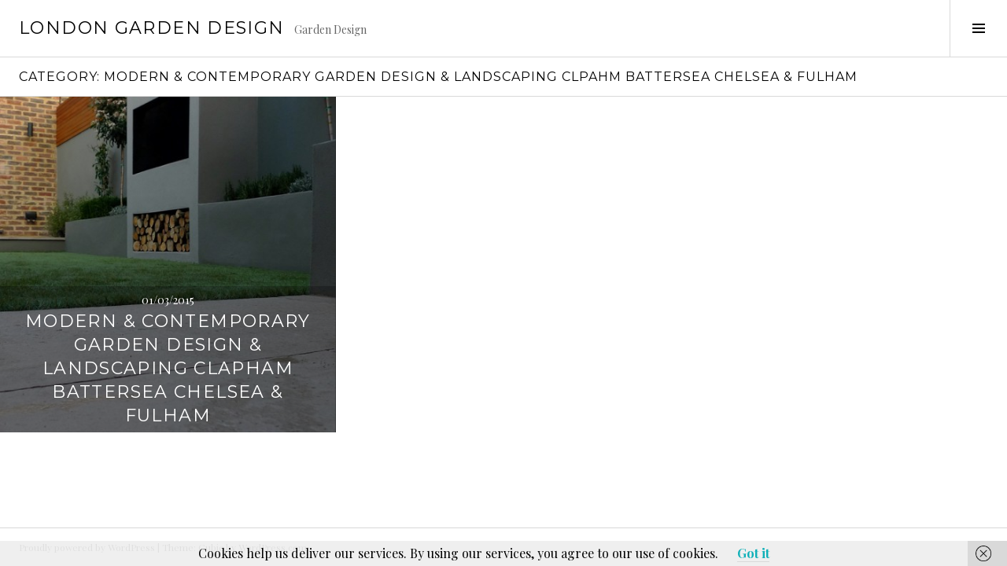

--- FILE ---
content_type: text/html; charset=UTF-8
request_url: https://flowergardengirl.co.uk/category/modern-contemporary-garden-design-landscaping-clpahm-battersea-chelsea-fulham/
body_size: 20006
content:
<!DOCTYPE html>
<html lang="en-US">
<head>
<meta charset="UTF-8">
<meta name="viewport" content="width=device-width, initial-scale=1">
<link rel="profile" href="http://gmpg.org/xfn/11">
<link rel="pingback" href="https://flowergardengirl.co.uk/xmlrpc.php">

<link href="https://flowergardengirl.co.uk/wp-content/plugins/shariff-sharing/dep/shariff.complete.css" rel="stylesheet">
<meta name='robots' content='index, follow, max-image-preview:large, max-snippet:-1, max-video-preview:-1' />

	<!-- This site is optimized with the Yoast SEO plugin v26.8 - https://yoast.com/product/yoast-seo-wordpress/ -->
	<title>Modern &amp; Contemporary Garden Design &amp; Landscaping Clpahm Battersea Chelsea &amp; Fulham Archives - London Garden Design</title>
	<link rel="canonical" href="https://flowergardengirl.co.uk/category/modern-contemporary-garden-design-landscaping-clpahm-battersea-chelsea-fulham/" />
	<meta property="og:locale" content="en_US" />
	<meta property="og:type" content="article" />
	<meta property="og:title" content="Modern &amp; Contemporary Garden Design &amp; Landscaping Clpahm Battersea Chelsea &amp; Fulham Archives - London Garden Design" />
	<meta property="og:url" content="https://flowergardengirl.co.uk/category/modern-contemporary-garden-design-landscaping-clpahm-battersea-chelsea-fulham/" />
	<meta property="og:site_name" content="London Garden Design" />
	<meta name="twitter:card" content="summary_large_image" />
	<script type="application/ld+json" class="yoast-schema-graph">{"@context":"https://schema.org","@graph":[{"@type":"CollectionPage","@id":"https://flowergardengirl.co.uk/category/modern-contemporary-garden-design-landscaping-clpahm-battersea-chelsea-fulham/","url":"https://flowergardengirl.co.uk/category/modern-contemporary-garden-design-landscaping-clpahm-battersea-chelsea-fulham/","name":"Modern &amp; Contemporary Garden Design &amp; Landscaping Clpahm Battersea Chelsea &amp; Fulham Archives - London Garden Design","isPartOf":{"@id":"https://flowergardengirl.co.uk/#website"},"breadcrumb":{"@id":"https://flowergardengirl.co.uk/category/modern-contemporary-garden-design-landscaping-clpahm-battersea-chelsea-fulham/#breadcrumb"},"inLanguage":"en-US"},{"@type":"BreadcrumbList","@id":"https://flowergardengirl.co.uk/category/modern-contemporary-garden-design-landscaping-clpahm-battersea-chelsea-fulham/#breadcrumb","itemListElement":[{"@type":"ListItem","position":1,"name":"Home","item":"https://flowergardengirl.co.uk/"},{"@type":"ListItem","position":2,"name":"Modern &amp; Contemporary Garden Design &amp; Landscaping Clpahm Battersea Chelsea &amp; Fulham"}]},{"@type":"WebSite","@id":"https://flowergardengirl.co.uk/#website","url":"https://flowergardengirl.co.uk/","name":"London Garden Design","description":"Garden Design","publisher":{"@id":"https://flowergardengirl.co.uk/#organization"},"potentialAction":[{"@type":"SearchAction","target":{"@type":"EntryPoint","urlTemplate":"https://flowergardengirl.co.uk/?s={search_term_string}"},"query-input":{"@type":"PropertyValueSpecification","valueRequired":true,"valueName":"search_term_string"}}],"inLanguage":"en-US"},{"@type":"Organization","@id":"https://flowergardengirl.co.uk/#organization","name":"anewgarden","url":"https://flowergardengirl.co.uk/","logo":{"@type":"ImageObject","inLanguage":"en-US","@id":"https://flowergardengirl.co.uk/#/schema/logo/image/","url":"https://flowergardengirl.co.uk/wp-content/uploads/2018/08/raised-beds-painted-grey-composite-limed-decking-bench-jasmine-bay-trees-hardwood-white-wash-screen-london-1024x694.jpg","contentUrl":"https://flowergardengirl.co.uk/wp-content/uploads/2018/08/raised-beds-painted-grey-composite-limed-decking-bench-jasmine-bay-trees-hardwood-white-wash-screen-london-1024x694.jpg","width":1024,"height":694,"caption":"anewgarden"},"image":{"@id":"https://flowergardengirl.co.uk/#/schema/logo/image/"}}]}</script>
	<!-- / Yoast SEO plugin. -->


<link rel='dns-prefetch' href='//fonts.googleapis.com' />
<link rel="alternate" type="application/rss+xml" title="London Garden Design &raquo; Feed" href="https://flowergardengirl.co.uk/feed/" />
<link rel="alternate" type="application/rss+xml" title="London Garden Design &raquo; Comments Feed" href="https://flowergardengirl.co.uk/comments/feed/" />
<link rel="alternate" type="application/rss+xml" title="London Garden Design &raquo; Modern &amp; Contemporary Garden Design &amp; Landscaping Clpahm Battersea Chelsea &amp; Fulham Category Feed" href="https://flowergardengirl.co.uk/category/modern-contemporary-garden-design-landscaping-clpahm-battersea-chelsea-fulham/feed/" />
		<!-- This site uses the Google Analytics by MonsterInsights plugin v9.11.1 - Using Analytics tracking - https://www.monsterinsights.com/ -->
		<!-- Note: MonsterInsights is not currently configured on this site. The site owner needs to authenticate with Google Analytics in the MonsterInsights settings panel. -->
					<!-- No tracking code set -->
				<!-- / Google Analytics by MonsterInsights -->
		<style id='wp-img-auto-sizes-contain-inline-css' type='text/css'>
img:is([sizes=auto i],[sizes^="auto," i]){contain-intrinsic-size:3000px 1500px}
/*# sourceURL=wp-img-auto-sizes-contain-inline-css */
</style>
<link rel='stylesheet' id='validate-engine-css-css' href='https://flowergardengirl.co.uk/wp-content/plugins/wysija-newsletters/css/validationEngine.jquery.css?ver=2.22' type='text/css' media='all' />
<style id='wp-emoji-styles-inline-css' type='text/css'>

	img.wp-smiley, img.emoji {
		display: inline !important;
		border: none !important;
		box-shadow: none !important;
		height: 1em !important;
		width: 1em !important;
		margin: 0 0.07em !important;
		vertical-align: -0.1em !important;
		background: none !important;
		padding: 0 !important;
	}
/*# sourceURL=wp-emoji-styles-inline-css */
</style>
<link rel='stylesheet' id='wp-block-library-css' href='https://flowergardengirl.co.uk/wp-includes/css/dist/block-library/style.min.css?ver=6.9' type='text/css' media='all' />
<style id='global-styles-inline-css' type='text/css'>
:root{--wp--preset--aspect-ratio--square: 1;--wp--preset--aspect-ratio--4-3: 4/3;--wp--preset--aspect-ratio--3-4: 3/4;--wp--preset--aspect-ratio--3-2: 3/2;--wp--preset--aspect-ratio--2-3: 2/3;--wp--preset--aspect-ratio--16-9: 16/9;--wp--preset--aspect-ratio--9-16: 9/16;--wp--preset--color--black: #000000;--wp--preset--color--cyan-bluish-gray: #abb8c3;--wp--preset--color--white: #ffffff;--wp--preset--color--pale-pink: #f78da7;--wp--preset--color--vivid-red: #cf2e2e;--wp--preset--color--luminous-vivid-orange: #ff6900;--wp--preset--color--luminous-vivid-amber: #fcb900;--wp--preset--color--light-green-cyan: #7bdcb5;--wp--preset--color--vivid-green-cyan: #00d084;--wp--preset--color--pale-cyan-blue: #8ed1fc;--wp--preset--color--vivid-cyan-blue: #0693e3;--wp--preset--color--vivid-purple: #9b51e0;--wp--preset--gradient--vivid-cyan-blue-to-vivid-purple: linear-gradient(135deg,rgb(6,147,227) 0%,rgb(155,81,224) 100%);--wp--preset--gradient--light-green-cyan-to-vivid-green-cyan: linear-gradient(135deg,rgb(122,220,180) 0%,rgb(0,208,130) 100%);--wp--preset--gradient--luminous-vivid-amber-to-luminous-vivid-orange: linear-gradient(135deg,rgb(252,185,0) 0%,rgb(255,105,0) 100%);--wp--preset--gradient--luminous-vivid-orange-to-vivid-red: linear-gradient(135deg,rgb(255,105,0) 0%,rgb(207,46,46) 100%);--wp--preset--gradient--very-light-gray-to-cyan-bluish-gray: linear-gradient(135deg,rgb(238,238,238) 0%,rgb(169,184,195) 100%);--wp--preset--gradient--cool-to-warm-spectrum: linear-gradient(135deg,rgb(74,234,220) 0%,rgb(151,120,209) 20%,rgb(207,42,186) 40%,rgb(238,44,130) 60%,rgb(251,105,98) 80%,rgb(254,248,76) 100%);--wp--preset--gradient--blush-light-purple: linear-gradient(135deg,rgb(255,206,236) 0%,rgb(152,150,240) 100%);--wp--preset--gradient--blush-bordeaux: linear-gradient(135deg,rgb(254,205,165) 0%,rgb(254,45,45) 50%,rgb(107,0,62) 100%);--wp--preset--gradient--luminous-dusk: linear-gradient(135deg,rgb(255,203,112) 0%,rgb(199,81,192) 50%,rgb(65,88,208) 100%);--wp--preset--gradient--pale-ocean: linear-gradient(135deg,rgb(255,245,203) 0%,rgb(182,227,212) 50%,rgb(51,167,181) 100%);--wp--preset--gradient--electric-grass: linear-gradient(135deg,rgb(202,248,128) 0%,rgb(113,206,126) 100%);--wp--preset--gradient--midnight: linear-gradient(135deg,rgb(2,3,129) 0%,rgb(40,116,252) 100%);--wp--preset--font-size--small: 13px;--wp--preset--font-size--medium: 20px;--wp--preset--font-size--large: 36px;--wp--preset--font-size--x-large: 42px;--wp--preset--spacing--20: 0.44rem;--wp--preset--spacing--30: 0.67rem;--wp--preset--spacing--40: 1rem;--wp--preset--spacing--50: 1.5rem;--wp--preset--spacing--60: 2.25rem;--wp--preset--spacing--70: 3.38rem;--wp--preset--spacing--80: 5.06rem;--wp--preset--shadow--natural: 6px 6px 9px rgba(0, 0, 0, 0.2);--wp--preset--shadow--deep: 12px 12px 50px rgba(0, 0, 0, 0.4);--wp--preset--shadow--sharp: 6px 6px 0px rgba(0, 0, 0, 0.2);--wp--preset--shadow--outlined: 6px 6px 0px -3px rgb(255, 255, 255), 6px 6px rgb(0, 0, 0);--wp--preset--shadow--crisp: 6px 6px 0px rgb(0, 0, 0);}:where(.is-layout-flex){gap: 0.5em;}:where(.is-layout-grid){gap: 0.5em;}body .is-layout-flex{display: flex;}.is-layout-flex{flex-wrap: wrap;align-items: center;}.is-layout-flex > :is(*, div){margin: 0;}body .is-layout-grid{display: grid;}.is-layout-grid > :is(*, div){margin: 0;}:where(.wp-block-columns.is-layout-flex){gap: 2em;}:where(.wp-block-columns.is-layout-grid){gap: 2em;}:where(.wp-block-post-template.is-layout-flex){gap: 1.25em;}:where(.wp-block-post-template.is-layout-grid){gap: 1.25em;}.has-black-color{color: var(--wp--preset--color--black) !important;}.has-cyan-bluish-gray-color{color: var(--wp--preset--color--cyan-bluish-gray) !important;}.has-white-color{color: var(--wp--preset--color--white) !important;}.has-pale-pink-color{color: var(--wp--preset--color--pale-pink) !important;}.has-vivid-red-color{color: var(--wp--preset--color--vivid-red) !important;}.has-luminous-vivid-orange-color{color: var(--wp--preset--color--luminous-vivid-orange) !important;}.has-luminous-vivid-amber-color{color: var(--wp--preset--color--luminous-vivid-amber) !important;}.has-light-green-cyan-color{color: var(--wp--preset--color--light-green-cyan) !important;}.has-vivid-green-cyan-color{color: var(--wp--preset--color--vivid-green-cyan) !important;}.has-pale-cyan-blue-color{color: var(--wp--preset--color--pale-cyan-blue) !important;}.has-vivid-cyan-blue-color{color: var(--wp--preset--color--vivid-cyan-blue) !important;}.has-vivid-purple-color{color: var(--wp--preset--color--vivid-purple) !important;}.has-black-background-color{background-color: var(--wp--preset--color--black) !important;}.has-cyan-bluish-gray-background-color{background-color: var(--wp--preset--color--cyan-bluish-gray) !important;}.has-white-background-color{background-color: var(--wp--preset--color--white) !important;}.has-pale-pink-background-color{background-color: var(--wp--preset--color--pale-pink) !important;}.has-vivid-red-background-color{background-color: var(--wp--preset--color--vivid-red) !important;}.has-luminous-vivid-orange-background-color{background-color: var(--wp--preset--color--luminous-vivid-orange) !important;}.has-luminous-vivid-amber-background-color{background-color: var(--wp--preset--color--luminous-vivid-amber) !important;}.has-light-green-cyan-background-color{background-color: var(--wp--preset--color--light-green-cyan) !important;}.has-vivid-green-cyan-background-color{background-color: var(--wp--preset--color--vivid-green-cyan) !important;}.has-pale-cyan-blue-background-color{background-color: var(--wp--preset--color--pale-cyan-blue) !important;}.has-vivid-cyan-blue-background-color{background-color: var(--wp--preset--color--vivid-cyan-blue) !important;}.has-vivid-purple-background-color{background-color: var(--wp--preset--color--vivid-purple) !important;}.has-black-border-color{border-color: var(--wp--preset--color--black) !important;}.has-cyan-bluish-gray-border-color{border-color: var(--wp--preset--color--cyan-bluish-gray) !important;}.has-white-border-color{border-color: var(--wp--preset--color--white) !important;}.has-pale-pink-border-color{border-color: var(--wp--preset--color--pale-pink) !important;}.has-vivid-red-border-color{border-color: var(--wp--preset--color--vivid-red) !important;}.has-luminous-vivid-orange-border-color{border-color: var(--wp--preset--color--luminous-vivid-orange) !important;}.has-luminous-vivid-amber-border-color{border-color: var(--wp--preset--color--luminous-vivid-amber) !important;}.has-light-green-cyan-border-color{border-color: var(--wp--preset--color--light-green-cyan) !important;}.has-vivid-green-cyan-border-color{border-color: var(--wp--preset--color--vivid-green-cyan) !important;}.has-pale-cyan-blue-border-color{border-color: var(--wp--preset--color--pale-cyan-blue) !important;}.has-vivid-cyan-blue-border-color{border-color: var(--wp--preset--color--vivid-cyan-blue) !important;}.has-vivid-purple-border-color{border-color: var(--wp--preset--color--vivid-purple) !important;}.has-vivid-cyan-blue-to-vivid-purple-gradient-background{background: var(--wp--preset--gradient--vivid-cyan-blue-to-vivid-purple) !important;}.has-light-green-cyan-to-vivid-green-cyan-gradient-background{background: var(--wp--preset--gradient--light-green-cyan-to-vivid-green-cyan) !important;}.has-luminous-vivid-amber-to-luminous-vivid-orange-gradient-background{background: var(--wp--preset--gradient--luminous-vivid-amber-to-luminous-vivid-orange) !important;}.has-luminous-vivid-orange-to-vivid-red-gradient-background{background: var(--wp--preset--gradient--luminous-vivid-orange-to-vivid-red) !important;}.has-very-light-gray-to-cyan-bluish-gray-gradient-background{background: var(--wp--preset--gradient--very-light-gray-to-cyan-bluish-gray) !important;}.has-cool-to-warm-spectrum-gradient-background{background: var(--wp--preset--gradient--cool-to-warm-spectrum) !important;}.has-blush-light-purple-gradient-background{background: var(--wp--preset--gradient--blush-light-purple) !important;}.has-blush-bordeaux-gradient-background{background: var(--wp--preset--gradient--blush-bordeaux) !important;}.has-luminous-dusk-gradient-background{background: var(--wp--preset--gradient--luminous-dusk) !important;}.has-pale-ocean-gradient-background{background: var(--wp--preset--gradient--pale-ocean) !important;}.has-electric-grass-gradient-background{background: var(--wp--preset--gradient--electric-grass) !important;}.has-midnight-gradient-background{background: var(--wp--preset--gradient--midnight) !important;}.has-small-font-size{font-size: var(--wp--preset--font-size--small) !important;}.has-medium-font-size{font-size: var(--wp--preset--font-size--medium) !important;}.has-large-font-size{font-size: var(--wp--preset--font-size--large) !important;}.has-x-large-font-size{font-size: var(--wp--preset--font-size--x-large) !important;}
/*# sourceURL=global-styles-inline-css */
</style>

<style id='classic-theme-styles-inline-css' type='text/css'>
/*! This file is auto-generated */
.wp-block-button__link{color:#fff;background-color:#32373c;border-radius:9999px;box-shadow:none;text-decoration:none;padding:calc(.667em + 2px) calc(1.333em + 2px);font-size:1.125em}.wp-block-file__button{background:#32373c;color:#fff;text-decoration:none}
/*# sourceURL=/wp-includes/css/classic-themes.min.css */
</style>
<link rel='stylesheet' id='genericons-css' href='https://flowergardengirl.co.uk/wp-content/plugins/jetpack/_inc/genericons/genericons/genericons.css?ver=3.1' type='text/css' media='all' />
<link rel='stylesheet' id='boardwalk-source-code-pro-css' href='https://fonts.googleapis.com/css?family=Source+Code+Pro%3A400%2C700&#038;subset=latin%2Clatin-ext&#038;ver=6.9' type='text/css' media='all' />
<link rel='stylesheet' id='cubic-montserrat-css' href='https://fonts.googleapis.com/css?family=Montserrat%3A400%2C700' type='text/css' media='all' />
<link rel='stylesheet' id='cubic-playfair-display-css' href='https://fonts.googleapis.com/css?family=Playfair+Display%3A400%2C700%2C400italic%2C700italic&#038;subset=latin%2Clatin-ext' type='text/css' media='all' />
<link rel='stylesheet' id='cubic-parent-style-css' href='https://flowergardengirl.co.uk/wp-content/themes/boardwalk/style.css?ver=6.9' type='text/css' media='all' />
<link rel='stylesheet' id='boardwalk-style-css' href='https://flowergardengirl.co.uk/wp-content/themes/cubic/style.css?ver=6.9' type='text/css' media='all' />
<script type="text/javascript" src="https://flowergardengirl.co.uk/wp-includes/js/jquery/jquery.min.js?ver=3.7.1" id="jquery-core-js"></script>
<script type="text/javascript" src="https://flowergardengirl.co.uk/wp-includes/js/jquery/jquery-migrate.min.js?ver=3.4.1" id="jquery-migrate-js"></script>
<link rel="https://api.w.org/" href="https://flowergardengirl.co.uk/wp-json/" /><link rel="alternate" title="JSON" type="application/json" href="https://flowergardengirl.co.uk/wp-json/wp/v2/categories/385" /><link rel="EditURI" type="application/rsd+xml" title="RSD" href="https://flowergardengirl.co.uk/xmlrpc.php?rsd" />
<meta name="generator" content="WordPress 6.9" />
<style type="text/css" media="screen">input#akismet_privacy_check { float: left; margin: 7px 7px 7px 0; width: 13px; }</style>
        <script type="text/javascript">
            var jQueryMigrateHelperHasSentDowngrade = false;

			window.onerror = function( msg, url, line, col, error ) {
				// Break out early, do not processing if a downgrade reqeust was already sent.
				if ( jQueryMigrateHelperHasSentDowngrade ) {
					return true;
                }

				var xhr = new XMLHttpRequest();
				var nonce = '772a214688';
				var jQueryFunctions = [
					'andSelf',
					'browser',
					'live',
					'boxModel',
					'support.boxModel',
					'size',
					'swap',
					'clean',
					'sub',
                ];
				var match_pattern = /\)\.(.+?) is not a function/;
                var erroredFunction = msg.match( match_pattern );

                // If there was no matching functions, do not try to downgrade.
                if ( null === erroredFunction || typeof erroredFunction !== 'object' || typeof erroredFunction[1] === "undefined" || -1 === jQueryFunctions.indexOf( erroredFunction[1] ) ) {
                    return true;
                }

                // Set that we've now attempted a downgrade request.
                jQueryMigrateHelperHasSentDowngrade = true;

				xhr.open( 'POST', 'https://flowergardengirl.co.uk/wp-admin/admin-ajax.php' );
				xhr.setRequestHeader( 'Content-Type', 'application/x-www-form-urlencoded' );
				xhr.onload = function () {
					var response,
                        reload = false;

					if ( 200 === xhr.status ) {
                        try {
                        	response = JSON.parse( xhr.response );

                        	reload = response.data.reload;
                        } catch ( e ) {
                        	reload = false;
                        }
                    }

					// Automatically reload the page if a deprecation caused an automatic downgrade, ensure visitors get the best possible experience.
					if ( reload ) {
						location.reload();
                    }
				};

				xhr.send( encodeURI( 'action=jquery-migrate-downgrade-version&_wpnonce=' + nonce ) );

				// Suppress error alerts in older browsers
				return true;
			}
        </script>

		<style data-context="foundation-flickity-css">/*! Flickity v2.0.2
http://flickity.metafizzy.co
---------------------------------------------- */.flickity-enabled{position:relative}.flickity-enabled:focus{outline:0}.flickity-viewport{overflow:hidden;position:relative;height:100%}.flickity-slider{position:absolute;width:100%;height:100%}.flickity-enabled.is-draggable{-webkit-tap-highlight-color:transparent;tap-highlight-color:transparent;-webkit-user-select:none;-moz-user-select:none;-ms-user-select:none;user-select:none}.flickity-enabled.is-draggable .flickity-viewport{cursor:move;cursor:-webkit-grab;cursor:grab}.flickity-enabled.is-draggable .flickity-viewport.is-pointer-down{cursor:-webkit-grabbing;cursor:grabbing}.flickity-prev-next-button{position:absolute;top:50%;width:44px;height:44px;border:none;border-radius:50%;background:#fff;background:hsla(0,0%,100%,.75);cursor:pointer;-webkit-transform:translateY(-50%);transform:translateY(-50%)}.flickity-prev-next-button:hover{background:#fff}.flickity-prev-next-button:focus{outline:0;box-shadow:0 0 0 5px #09f}.flickity-prev-next-button:active{opacity:.6}.flickity-prev-next-button.previous{left:10px}.flickity-prev-next-button.next{right:10px}.flickity-rtl .flickity-prev-next-button.previous{left:auto;right:10px}.flickity-rtl .flickity-prev-next-button.next{right:auto;left:10px}.flickity-prev-next-button:disabled{opacity:.3;cursor:auto}.flickity-prev-next-button svg{position:absolute;left:20%;top:20%;width:60%;height:60%}.flickity-prev-next-button .arrow{fill:#333}.flickity-page-dots{position:absolute;width:100%;bottom:-25px;padding:0;margin:0;list-style:none;text-align:center;line-height:1}.flickity-rtl .flickity-page-dots{direction:rtl}.flickity-page-dots .dot{display:inline-block;width:10px;height:10px;margin:0 8px;background:#333;border-radius:50%;opacity:.25;cursor:pointer}.flickity-page-dots .dot.is-selected{opacity:1}</style><style data-context="foundation-slideout-css">.slideout-menu{position:fixed;left:0;top:0;bottom:0;right:auto;z-index:0;width:256px;overflow-y:auto;-webkit-overflow-scrolling:touch;display:none}.slideout-menu.pushit-right{left:auto;right:0}.slideout-panel{position:relative;z-index:1;will-change:transform}.slideout-open,.slideout-open .slideout-panel,.slideout-open body{overflow:hidden}.slideout-open .slideout-menu{display:block}.pushit{display:none}</style><style>.ios7.web-app-mode.has-fixed header{ background-color: rgba(3,122,221,.88);}</style></head>

<body class="archive category category-modern-contemporary-garden-design-landscaping-clpahm-battersea-chelsea-fulham category-385 wp-theme-boardwalk wp-child-theme-cubic has-sidebar">
<div id="page" class="hfeed site">
	<a class="skip-link screen-reader-text" href="#content">Skip to content</a>

	<header id="masthead" class="site-header" role="banner">
		<div class="site-branding">
			<a href="https://flowergardengirl.co.uk/" class="site-logo-link" rel="home" itemprop="url"></a>			<div class="clear">
				<h1 class="site-title"><a href="https://flowergardengirl.co.uk/" rel="home">London Garden Design</a></h1>
				<h2 class="site-description">Garden Design</h2>
			</div>
		</div><!-- .site-branding -->
					<button class="sidebar-toggle" aria-expanded="false" ><span class="screen-reader-text">Toggle Sidebar</span></button>
			</header><!-- #masthead -->

	<div id="content" class="site-content">

	<section id="primary" class="content-area">
		<main id="main" class="site-main" role="main">

		
			<header class="page-header">
				<h1 class="page-title">Category: <span>Modern &amp; Contemporary Garden Design &amp; Landscaping Clpahm Battersea Chelsea &amp; Fulham</span></h1>			</header><!-- .page-header -->

						
				
<article id="post-1257" class="post-1257 post type-post status-publish format-standard hentry category-modern-contemporary-garden-design-landscaping-clpahm-battersea-chelsea-fulham category-uncategorized tag-and tag-balham tag-battersea tag-beds tag-cedar tag-chelsea tag-clapham tag-contemporary tag-courtyard tag-design tag-dulwich tag-fence tag-fulham tag-garden tag-grass tag-grey tag-hardwood tag-landscaping tag-london-2 tag-modern tag-new tag-patio tag-paving tag-planting tag-privacy tag-raised tag-screen tag-slatted tag-small tag-trellis tag-wall tag-walls has-post-thumbnail">
			<div class="entry-thumbnail">
			<img width="450" height="980" src="https://flowergardengirl.co.uk/wp-content/uploads/2015/03/room-outdoors-limestone-paving-hardwood-screen-grey-painted-walls-chic-contemporary-garden-design-and-landscaping-chelsea-fulham-clapham-battersea-london.jpg" class="attachment-boardwalk-featured-image size-boardwalk-featured-image" alt="" decoding="async" fetchpriority="high" srcset="https://flowergardengirl.co.uk/wp-content/uploads/2015/03/room-outdoors-limestone-paving-hardwood-screen-grey-painted-walls-chic-contemporary-garden-design-and-landscaping-chelsea-fulham-clapham-battersea-london.jpg 734w, https://flowergardengirl.co.uk/wp-content/uploads/2015/03/room-outdoors-limestone-paving-hardwood-screen-grey-painted-walls-chic-contemporary-garden-design-and-landscaping-chelsea-fulham-clapham-battersea-london-138x300.jpg 138w, https://flowergardengirl.co.uk/wp-content/uploads/2015/03/room-outdoors-limestone-paving-hardwood-screen-grey-painted-walls-chic-contemporary-garden-design-and-landscaping-chelsea-fulham-clapham-battersea-london-470x1024.jpg 470w, https://flowergardengirl.co.uk/wp-content/uploads/2015/03/room-outdoors-limestone-paving-hardwood-screen-grey-painted-walls-chic-contemporary-garden-design-and-landscaping-chelsea-fulham-clapham-battersea-london-690x1504.jpg 690w" sizes="(max-width: 450px) 100vw, 450px" />		</div><!-- .entry-thumbnail -->
	
	<header class="entry-header">
					<div class="entry-meta">
				<span class="posted-on"><a href="https://flowergardengirl.co.uk/2015/03/01/modern-contemporary-garden-design-landscaping-clpahm-battersea-chelsea-fulham/" rel="bookmark"><time class="entry-date published" datetime="2015-03-01T15:51:33+02:00">01/03/2015</time><time class="updated" datetime="2015-11-19T13:33:06+02:00">19/11/2015</time></a></span>			</div><!-- .entry-meta -->
				<h1 class="entry-title"><a href="https://flowergardengirl.co.uk/2015/03/01/modern-contemporary-garden-design-landscaping-clpahm-battersea-chelsea-fulham/" rel="bookmark">Modern &#038; Contemporary Garden Design &#038; Landscaping Clapham Battersea Chelsea &#038; Fulham</a></h1>	</header><!-- .entry-header -->

	<a href="https://flowergardengirl.co.uk/2015/03/01/modern-contemporary-garden-design-landscaping-clpahm-battersea-chelsea-fulham/" class="entry-link"><span class="screen-reader-text">Continue reading <span class="meta-nav">&rarr;</span></span></a>
</article><!-- #post-## -->

			
			
		
		</main><!-- #main -->
	</section><!-- #primary -->


<div id="sidebar" class="sidebar" aria-hidden="true">
	<div class="sidebar-content">
		
				<div id="secondary" class="widget-area" role="complementary">
			<aside id="archives-3" class="widget widget_archive"><h1 class="widget-title">Archives</h1>		<label class="screen-reader-text" for="archives-dropdown-3">Archives</label>
		<select id="archives-dropdown-3" name="archive-dropdown">
			
			<option value="">Select Month</option>
				<option value='https://flowergardengirl.co.uk/2019/12/'> December 2019 &nbsp;(2)</option>
	<option value='https://flowergardengirl.co.uk/2018/12/'> December 2018 &nbsp;(1)</option>
	<option value='https://flowergardengirl.co.uk/2018/11/'> November 2018 &nbsp;(1)</option>
	<option value='https://flowergardengirl.co.uk/2018/08/'> August 2018 &nbsp;(2)</option>
	<option value='https://flowergardengirl.co.uk/2018/07/'> July 2018 &nbsp;(1)</option>
	<option value='https://flowergardengirl.co.uk/2018/06/'> June 2018 &nbsp;(4)</option>
	<option value='https://flowergardengirl.co.uk/2018/05/'> May 2018 &nbsp;(5)</option>
	<option value='https://flowergardengirl.co.uk/2018/04/'> April 2018 &nbsp;(2)</option>
	<option value='https://flowergardengirl.co.uk/2018/03/'> March 2018 &nbsp;(1)</option>
	<option value='https://flowergardengirl.co.uk/2018/01/'> January 2018 &nbsp;(1)</option>
	<option value='https://flowergardengirl.co.uk/2017/10/'> October 2017 &nbsp;(4)</option>
	<option value='https://flowergardengirl.co.uk/2017/09/'> September 2017 &nbsp;(2)</option>
	<option value='https://flowergardengirl.co.uk/2017/08/'> August 2017 &nbsp;(2)</option>
	<option value='https://flowergardengirl.co.uk/2017/07/'> July 2017 &nbsp;(5)</option>
	<option value='https://flowergardengirl.co.uk/2017/06/'> June 2017 &nbsp;(7)</option>
	<option value='https://flowergardengirl.co.uk/2017/05/'> May 2017 &nbsp;(2)</option>
	<option value='https://flowergardengirl.co.uk/2017/04/'> April 2017 &nbsp;(1)</option>
	<option value='https://flowergardengirl.co.uk/2017/03/'> March 2017 &nbsp;(2)</option>
	<option value='https://flowergardengirl.co.uk/2017/02/'> February 2017 &nbsp;(1)</option>
	<option value='https://flowergardengirl.co.uk/2017/01/'> January 2017 &nbsp;(2)</option>
	<option value='https://flowergardengirl.co.uk/2016/10/'> October 2016 &nbsp;(6)</option>
	<option value='https://flowergardengirl.co.uk/2016/09/'> September 2016 &nbsp;(7)</option>
	<option value='https://flowergardengirl.co.uk/2016/08/'> August 2016 &nbsp;(7)</option>
	<option value='https://flowergardengirl.co.uk/2016/06/'> June 2016 &nbsp;(1)</option>
	<option value='https://flowergardengirl.co.uk/2016/05/'> May 2016 &nbsp;(9)</option>
	<option value='https://flowergardengirl.co.uk/2016/04/'> April 2016 &nbsp;(2)</option>
	<option value='https://flowergardengirl.co.uk/2016/03/'> March 2016 &nbsp;(7)</option>
	<option value='https://flowergardengirl.co.uk/2016/02/'> February 2016 &nbsp;(4)</option>
	<option value='https://flowergardengirl.co.uk/2016/01/'> January 2016 &nbsp;(5)</option>
	<option value='https://flowergardengirl.co.uk/2015/12/'> December 2015 &nbsp;(9)</option>
	<option value='https://flowergardengirl.co.uk/2015/11/'> November 2015 &nbsp;(38)</option>
	<option value='https://flowergardengirl.co.uk/2015/09/'> September 2015 &nbsp;(4)</option>
	<option value='https://flowergardengirl.co.uk/2015/07/'> July 2015 &nbsp;(3)</option>
	<option value='https://flowergardengirl.co.uk/2015/06/'> June 2015 &nbsp;(1)</option>
	<option value='https://flowergardengirl.co.uk/2015/04/'> April 2015 &nbsp;(4)</option>
	<option value='https://flowergardengirl.co.uk/2015/03/'> March 2015 &nbsp;(1)</option>
	<option value='https://flowergardengirl.co.uk/2015/02/'> February 2015 &nbsp;(3)</option>
	<option value='https://flowergardengirl.co.uk/2015/01/'> January 2015 &nbsp;(10)</option>
	<option value='https://flowergardengirl.co.uk/2014/12/'> December 2014 &nbsp;(9)</option>
	<option value='https://flowergardengirl.co.uk/2014/11/'> November 2014 &nbsp;(9)</option>
	<option value='https://flowergardengirl.co.uk/2014/10/'> October 2014 &nbsp;(5)</option>
	<option value='https://flowergardengirl.co.uk/2014/09/'> September 2014 &nbsp;(6)</option>
	<option value='https://flowergardengirl.co.uk/2014/08/'> August 2014 &nbsp;(3)</option>
	<option value='https://flowergardengirl.co.uk/2014/07/'> July 2014 &nbsp;(1)</option>
	<option value='https://flowergardengirl.co.uk/2014/06/'> June 2014 &nbsp;(3)</option>
	<option value='https://flowergardengirl.co.uk/2014/05/'> May 2014 &nbsp;(3)</option>
	<option value='https://flowergardengirl.co.uk/2014/04/'> April 2014 &nbsp;(6)</option>
	<option value='https://flowergardengirl.co.uk/2014/03/'> March 2014 &nbsp;(1)</option>
	<option value='https://flowergardengirl.co.uk/2014/02/'> February 2014 &nbsp;(8)</option>
	<option value='https://flowergardengirl.co.uk/2014/01/'> January 2014 &nbsp;(2)</option>
	<option value='https://flowergardengirl.co.uk/2013/12/'> December 2013 &nbsp;(1)</option>
	<option value='https://flowergardengirl.co.uk/2013/11/'> November 2013 &nbsp;(2)</option>
	<option value='https://flowergardengirl.co.uk/2013/10/'> October 2013 &nbsp;(5)</option>
	<option value='https://flowergardengirl.co.uk/2013/09/'> September 2013 &nbsp;(12)</option>
	<option value='https://flowergardengirl.co.uk/2013/08/'> August 2013 &nbsp;(1)</option>
	<option value='https://flowergardengirl.co.uk/2013/06/'> June 2013 &nbsp;(4)</option>
	<option value='https://flowergardengirl.co.uk/2013/05/'> May 2013 &nbsp;(2)</option>
	<option value='https://flowergardengirl.co.uk/2013/03/'> March 2013 &nbsp;(2)</option>
	<option value='https://flowergardengirl.co.uk/2012/11/'> November 2012 &nbsp;(2)</option>
	<option value='https://flowergardengirl.co.uk/2012/10/'> October 2012 &nbsp;(1)</option>
	<option value='https://flowergardengirl.co.uk/2012/09/'> September 2012 &nbsp;(2)</option>
	<option value='https://flowergardengirl.co.uk/2012/07/'> July 2012 &nbsp;(3)</option>
	<option value='https://flowergardengirl.co.uk/2012/06/'> June 2012 &nbsp;(5)</option>
	<option value='https://flowergardengirl.co.uk/2012/05/'> May 2012 &nbsp;(2)</option>
	<option value='https://flowergardengirl.co.uk/2012/03/'> March 2012 &nbsp;(1)</option>
	<option value='https://flowergardengirl.co.uk/2012/02/'> February 2012 &nbsp;(5)</option>
	<option value='https://flowergardengirl.co.uk/2012/01/'> January 2012 &nbsp;(2)</option>
	<option value='https://flowergardengirl.co.uk/2011/10/'> October 2011 &nbsp;(1)</option>
	<option value='https://flowergardengirl.co.uk/2011/09/'> September 2011 &nbsp;(1)</option>
	<option value='https://flowergardengirl.co.uk/2011/08/'> August 2011 &nbsp;(3)</option>
	<option value='https://flowergardengirl.co.uk/2011/06/'> June 2011 &nbsp;(2)</option>
	<option value='https://flowergardengirl.co.uk/2011/05/'> May 2011 &nbsp;(6)</option>
	<option value='https://flowergardengirl.co.uk/2011/04/'> April 2011 &nbsp;(5)</option>
	<option value='https://flowergardengirl.co.uk/2011/03/'> March 2011 &nbsp;(13)</option>
	<option value='https://flowergardengirl.co.uk/2011/02/'> February 2011 &nbsp;(12)</option>

		</select>

			<script type="text/javascript">
/* <![CDATA[ */

( ( dropdownId ) => {
	const dropdown = document.getElementById( dropdownId );
	function onSelectChange() {
		setTimeout( () => {
			if ( 'escape' === dropdown.dataset.lastkey ) {
				return;
			}
			if ( dropdown.value ) {
				document.location.href = dropdown.value;
			}
		}, 250 );
	}
	function onKeyUp( event ) {
		if ( 'Escape' === event.key ) {
			dropdown.dataset.lastkey = 'escape';
		} else {
			delete dropdown.dataset.lastkey;
		}
	}
	function onClick() {
		delete dropdown.dataset.lastkey;
	}
	dropdown.addEventListener( 'keyup', onKeyUp );
	dropdown.addEventListener( 'click', onClick );
	dropdown.addEventListener( 'change', onSelectChange );
})( "archives-dropdown-3" );

//# sourceURL=WP_Widget_Archives%3A%3Awidget
/* ]]> */
</script>
</aside><aside id="tag_cloud-3" class="widget widget_tag_cloud"><h1 class="widget-title">Tags</h1><div class="tagcloud"><a href="https://flowergardengirl.co.uk/tag/and/" class="tag-cloud-link tag-link-202 tag-link-position-1" style="font-size: 8pt;" aria-label="And (33 items)">And</a>
<a href="https://flowergardengirl.co.uk/tag/artificial/" class="tag-cloud-link tag-link-183 tag-link-position-2" style="font-size: 9.8181818181818pt;" aria-label="Artificial (42 items)">Artificial</a>
<a href="https://flowergardengirl.co.uk/tag/balham/" class="tag-cloud-link tag-link-153 tag-link-position-3" style="font-size: 20.363636363636pt;" aria-label="balham (162 items)">balham</a>
<a href="https://flowergardengirl.co.uk/tag/battersea/" class="tag-cloud-link tag-link-282 tag-link-position-4" style="font-size: 19.272727272727pt;" aria-label="Battersea (139 items)">Battersea</a>
<a href="https://flowergardengirl.co.uk/tag/black/" class="tag-cloud-link tag-link-156 tag-link-position-5" style="font-size: 17.636363636364pt;" aria-label="black (114 items)">black</a>
<a href="https://flowergardengirl.co.uk/tag/brick/" class="tag-cloud-link tag-link-161 tag-link-position-6" style="font-size: 16.909090909091pt;" aria-label="brick (104 items)">brick</a>
<a href="https://flowergardengirl.co.uk/tag/chelsea/" class="tag-cloud-link tag-link-313 tag-link-position-7" style="font-size: 18.727272727273pt;" aria-label="Chelsea (130 items)">Chelsea</a>
<a href="https://flowergardengirl.co.uk/tag/clapham/" class="tag-cloud-link tag-link-198 tag-link-position-8" style="font-size: 20.363636363636pt;" aria-label="clapham (160 items)">clapham</a>
<a href="https://flowergardengirl.co.uk/tag/colour/" class="tag-cloud-link tag-link-468 tag-link-position-9" style="font-size: 14.727272727273pt;" aria-label="colour (78 items)">colour</a>
<a href="https://flowergardengirl.co.uk/tag/design/" class="tag-cloud-link tag-link-404 tag-link-position-10" style="font-size: 20pt;" aria-label="design (155 items)">design</a>
<a href="https://flowergardengirl.co.uk/tag/dulwich/" class="tag-cloud-link tag-link-178 tag-link-position-11" style="font-size: 19.636363636364pt;" aria-label="dulwich (146 items)">dulwich</a>
<a href="https://flowergardengirl.co.uk/tag/fence/" class="tag-cloud-link tag-link-172 tag-link-position-12" style="font-size: 17.272727272727pt;" aria-label="fence (108 items)">fence</a>
<a href="https://flowergardengirl.co.uk/tag/front/" class="tag-cloud-link tag-link-415 tag-link-position-13" style="font-size: 17.636363636364pt;" aria-label="Front (114 items)">Front</a>
<a href="https://flowergardengirl.co.uk/tag/fulham/" class="tag-cloud-link tag-link-312 tag-link-position-14" style="font-size: 18.727272727273pt;" aria-label="Fulham (130 items)">Fulham</a>
<a href="https://flowergardengirl.co.uk/tag/garden/" class="tag-cloud-link tag-link-403 tag-link-position-15" style="font-size: 21.272727272727pt;" aria-label="garden (180 items)">garden</a>
<a href="https://flowergardengirl.co.uk/tag/gate/" class="tag-cloud-link tag-link-422 tag-link-position-16" style="font-size: 16.727272727273pt;" aria-label="Gate (101 items)">Gate</a>
<a href="https://flowergardengirl.co.uk/tag/grass/" class="tag-cloud-link tag-link-167 tag-link-position-17" style="font-size: 11.818181818182pt;" aria-label="grass (54 items)">grass</a>
<a href="https://flowergardengirl.co.uk/tag/grey/" class="tag-cloud-link tag-link-299 tag-link-position-18" style="font-size: 15.454545454545pt;" aria-label="grey (87 items)">grey</a>
<a href="https://flowergardengirl.co.uk/tag/hardwood/" class="tag-cloud-link tag-link-170 tag-link-position-19" style="font-size: 13.636363636364pt;" aria-label="hardwood (68 items)">hardwood</a>
<a href="https://flowergardengirl.co.uk/tag/iron/" class="tag-cloud-link tag-link-249 tag-link-position-20" style="font-size: 14.909090909091pt;" aria-label="iron (80 items)">iron</a>
<a href="https://flowergardengirl.co.uk/tag/london-2/" class="tag-cloud-link tag-link-173 tag-link-position-21" style="font-size: 22pt;" aria-label="london (200 items)">london</a>
<a href="https://flowergardengirl.co.uk/tag/low/" class="tag-cloud-link tag-link-257 tag-link-position-22" style="font-size: 11.818181818182pt;" aria-label="Low (54 items)">Low</a>
<a href="https://flowergardengirl.co.uk/tag/metal/" class="tag-cloud-link tag-link-243 tag-link-position-23" style="font-size: 15.818181818182pt;" aria-label="Metal (90 items)">Metal</a>
<a href="https://flowergardengirl.co.uk/tag/modern/" class="tag-cloud-link tag-link-171 tag-link-position-24" style="font-size: 18pt;" aria-label="modern (119 items)">modern</a>
<a href="https://flowergardengirl.co.uk/tag/mosaic/" class="tag-cloud-link tag-link-413 tag-link-position-25" style="font-size: 18pt;" aria-label="mosaic (118 items)">mosaic</a>
<a href="https://flowergardengirl.co.uk/tag/new/" class="tag-cloud-link tag-link-218 tag-link-position-26" style="font-size: 18.909090909091pt;" aria-label="new (133 items)">new</a>
<a href="https://flowergardengirl.co.uk/tag/path/" class="tag-cloud-link tag-link-158 tag-link-position-27" style="font-size: 19.090909090909pt;" aria-label="path (138 items)">path</a>
<a href="https://flowergardengirl.co.uk/tag/patio/" class="tag-cloud-link tag-link-194 tag-link-position-28" style="font-size: 17.818181818182pt;" aria-label="patio (116 items)">patio</a>
<a href="https://flowergardengirl.co.uk/tag/paving/" class="tag-cloud-link tag-link-191 tag-link-position-29" style="font-size: 18.363636363636pt;" aria-label="paving (126 items)">paving</a>
<a href="https://flowergardengirl.co.uk/tag/planting/" class="tag-cloud-link tag-link-213 tag-link-position-30" style="font-size: 17.636363636364pt;" aria-label="planting (114 items)">planting</a>
<a href="https://flowergardengirl.co.uk/tag/privacy/" class="tag-cloud-link tag-link-189 tag-link-position-31" style="font-size: 17.636363636364pt;" aria-label="privacy (113 items)">privacy</a>
<a href="https://flowergardengirl.co.uk/tag/putney/" class="tag-cloud-link tag-link-464 tag-link-position-32" style="font-size: 16pt;" aria-label="Putney (92 items)">Putney</a>
<a href="https://flowergardengirl.co.uk/tag/rail/" class="tag-cloud-link tag-link-421 tag-link-position-33" style="font-size: 15.636363636364pt;" aria-label="Rail (89 items)">Rail</a>
<a href="https://flowergardengirl.co.uk/tag/raised/" class="tag-cloud-link tag-link-168 tag-link-position-34" style="font-size: 13.454545454545pt;" aria-label="raised (66 items)">raised</a>
<a href="https://flowergardengirl.co.uk/tag/red/" class="tag-cloud-link tag-link-222 tag-link-position-35" style="font-size: 9.6363636363636pt;" aria-label="red (41 items)">red</a>
<a href="https://flowergardengirl.co.uk/tag/screen/" class="tag-cloud-link tag-link-408 tag-link-position-36" style="font-size: 15.272727272727pt;" aria-label="screen (84 items)">screen</a>
<a href="https://flowergardengirl.co.uk/tag/small/" class="tag-cloud-link tag-link-174 tag-link-position-37" style="font-size: 18.545454545455pt;" aria-label="small (128 items)">small</a>
<a href="https://flowergardengirl.co.uk/tag/tile/" class="tag-cloud-link tag-link-155 tag-link-position-38" style="font-size: 18.363636363636pt;" aria-label="tile (125 items)">tile</a>
<a href="https://flowergardengirl.co.uk/tag/trellis/" class="tag-cloud-link tag-link-407 tag-link-position-39" style="font-size: 13.818181818182pt;" aria-label="trellis (70 items)">trellis</a>
<a href="https://flowergardengirl.co.uk/tag/victorian/" class="tag-cloud-link tag-link-154 tag-link-position-40" style="font-size: 17.636363636364pt;" aria-label="victorian (115 items)">victorian</a>
<a href="https://flowergardengirl.co.uk/tag/wall/" class="tag-cloud-link tag-link-162 tag-link-position-41" style="font-size: 19.272727272727pt;" aria-label="wall (140 items)">wall</a>
<a href="https://flowergardengirl.co.uk/tag/walls/" class="tag-cloud-link tag-link-294 tag-link-position-42" style="font-size: 18.363636363636pt;" aria-label="walls (125 items)">walls</a>
<a href="https://flowergardengirl.co.uk/tag/wandsworth/" class="tag-cloud-link tag-link-344 tag-link-position-43" style="font-size: 16.727272727273pt;" aria-label="Wandsworth (101 items)">Wandsworth</a>
<a href="https://flowergardengirl.co.uk/tag/white/" class="tag-cloud-link tag-link-157 tag-link-position-44" style="font-size: 17.636363636364pt;" aria-label="white (114 items)">white</a>
<a href="https://flowergardengirl.co.uk/tag/wrought/" class="tag-cloud-link tag-link-248 tag-link-position-45" style="font-size: 15.454545454545pt;" aria-label="wrought (87 items)">wrought</a></div>
</aside><aside id="categories-3" class="widget widget_categories"><h1 class="widget-title">Categories</h1><form action="https://flowergardengirl.co.uk" method="get"><label class="screen-reader-text" for="cat">Categories</label><select  name='cat' id='cat' class='postform'>
	<option value='-1'>Select Category</option>
	<option class="level-0" value="70">10 Great plants for Long term Flowering&nbsp;&nbsp;(1)</option>
	<option class="level-0" value="232">10 Great Victorian &amp; Edwardian Mosaic Tile Path Ideas London&nbsp;&nbsp;(1)</option>
	<option class="level-0" value="547">3d garden Design London designer&nbsp;&nbsp;(1)</option>
	<option class="level-0" value="72">acer&nbsp;&nbsp;(1)</option>
	<option class="level-0" value="181">ake easy grass&nbsp;&nbsp;(1)</option>
	<option class="level-0" value="6">anewgarden&nbsp;&nbsp;(21)</option>
	<option class="level-0" value="268">Artificial easy grass lawn summer house sandstone paving and white flower planting scheme&nbsp;&nbsp;(2)</option>
	<option class="level-0" value="180">artificial lawn grass&nbsp;&nbsp;(2)</option>
	<option class="level-0" value="34">Artisan gardens&nbsp;&nbsp;(6)</option>
	<option class="level-0" value="28">balau board screens&nbsp;&nbsp;(1)</option>
	<option class="level-0" value="92">balau decking&nbsp;&nbsp;(1)</option>
	<option class="level-0" value="103">balau hardwood decking&nbsp;&nbsp;(3)</option>
	<option class="level-0" value="24">balau screens&nbsp;&nbsp;(2)</option>
	<option class="level-0" value="89">balcony decking&nbsp;&nbsp;(1)</option>
	<option class="level-0" value="354">Balham&nbsp;&nbsp;(2)</option>
	<option class="level-0" value="331">Balham And Wandsworth Victorian Black And White Mosaic Tile Path London&nbsp;&nbsp;(2)</option>
	<option class="level-0" value="279">Balham black and white Victorian mosaic tile path sandstone paving yellow brick London wall and imperial metal iron gate&nbsp;&nbsp;(2)</option>
	<option class="level-0" value="212">Balham Front Garden London&nbsp;&nbsp;(2)</option>
	<option class="level-0" value="127">balham landscaping&nbsp;&nbsp;(3)</option>
	<option class="level-0" value="396">Battersea Fulham Chelsea Clapham Victorian Black And Whaite Mosaic Tile Path London&nbsp;&nbsp;(2)</option>
	<option class="level-0" value="281">Battersea Victorian Mosaic Tile Path&nbsp;&nbsp;(2)</option>
	<option class="level-0" value="434">Beige limestone paving hardwood privacy screen trellis fence horizontal slats raised render beds fake artificial grass Earlsfield Balham Clapham Battersea Wandsworth garden design London&nbsp;&nbsp;(1)</option>
	<option class="level-0" value="259">Bepsoke Front Garden Bike Store Paving Slate Patio Front Metal Wrought Iron Rail And Victorian Mosaic Tile Path Yellow Brick Garden Wall Wimbledon London&nbsp;&nbsp;(1)</option>
	<option class="level-0" value="436">Bespoke bike bin storage sheds made with hardwood timber Balham Clapham Battersea Fulham Chelsea Dulwich London&nbsp;&nbsp;(1)</option>
	<option class="level-0" value="544">Bespoke garden bike storage bin shed london balham clapham brixton battersea dulwich richmond&nbsp;&nbsp;(1)</option>
	<option class="level-0" value="88">bespoke hardwood furniture&nbsp;&nbsp;(3)</option>
	<option class="level-0" value="445">Bespoke hardwood storage unit balcony roof terrace ipe hardwood deck Islington Battersea Clapham Fulham Chelsea London&nbsp;&nbsp;(2)</option>
	<option class="level-0" value="261">Bike&nbsp;&nbsp;(1)</option>
	<option class="level-0" value="367">Bin Bike Store Balham Clapham Tooting London&nbsp;&nbsp;(2)</option>
	<option class="level-0" value="123">bin store builders&nbsp;&nbsp;(2)</option>
	<option class="level-0" value="11">bisazza tile&nbsp;&nbsp;(1)</option>
	<option class="level-0" value="223">Black and Red Victorian Mosaic Tile Path with Cream and Black Picture Frame Border&nbsp;&nbsp;(1)</option>
	<option class="level-0" value="387">Black and white and blue Victorian mosaic tile path with zig zag border Balham London&nbsp;&nbsp;(2)</option>
	<option class="level-0" value="43">black and white tile victorian&nbsp;&nbsp;(3)</option>
	<option class="level-0" value="522">Black and White Victorian Mosaic London&nbsp;&nbsp;(2)</option>
	<option class="level-0" value="133">Black and White Victorian Mosaic Tile Path&nbsp;&nbsp;(3)</option>
	<option class="level-0" value="150">Black and White Victorian Mosaic Tile Path London&nbsp;&nbsp;(1)</option>
	<option class="level-0" value="247">black and white victorian mosaic tile path red brick garden wall wrought iron rail and gate bespoke bin store london&nbsp;&nbsp;(1)</option>
	<option class="level-0" value="539">Black and white Victorian mosaic tile path tiler front garden design Clapham Balham Dulwich Peckham Forrest Hill Streatham London&nbsp;&nbsp;(1)</option>
	<option class="level-0" value="493">Black and white Victorian mosaic Yorkstone render block wall wrought metal rail and gate Kensington Fulham Chelsea London&nbsp;&nbsp;(2)</option>
	<option class="level-0" value="442">black and white white wooden gate Balham Clapham Battersea Dulwich London&nbsp;&nbsp;(1)</option>
	<option class="level-0" value="44">black gloss planters&nbsp;&nbsp;(1)</option>
	<option class="level-0" value="138">block paving&nbsp;&nbsp;(1)</option>
	<option class="level-0" value="433">Blue and white Victorian mosaic tile path slate paving yellow brick garden wall metal rail and gate Dulwich Clapham Balham London&nbsp;&nbsp;(1)</option>
	<option class="level-0" value="16">Bubble Swing&nbsp;&nbsp;(1)</option>
	<option class="level-0" value="142">Bull Nose York Stone Steps and Victorian Mosaic Tile Pa&nbsp;&nbsp;(1)</option>
	<option class="level-0" value="60">cabana&nbsp;&nbsp;(1)</option>
	<option class="level-0" value="27">cedar battten screens&nbsp;&nbsp;(2)</option>
	<option class="level-0" value="584">cedar cladding&nbsp;&nbsp;(1)</option>
	<option class="level-0" value="146">cedar wood screen&nbsp;&nbsp;(2)</option>
	<option class="level-0" value="130">Chelsea bathrooms&nbsp;&nbsp;(1)</option>
	<option class="level-0" value="31">chelsea flower show&nbsp;&nbsp;(2)</option>
	<option class="level-0" value="540">Chelsea Flower Show 2017&nbsp;&nbsp;(1)</option>
	<option class="level-0" value="563">chelsea flower show 2018&nbsp;&nbsp;(1)</option>
	<option class="level-0" value="33">chelsea flower show anewgarden&nbsp;&nbsp;(2)</option>
	<option class="level-0" value="319">Clapham Balham Victorian Mosaic Tile Path Black And White Red Brick Wall Metal Wrought Iron Rail And Gate Stone Caps Yorkstone&nbsp;&nbsp;(1)</option>
	<option class="level-0" value="135">classic London Front Garden&nbsp;&nbsp;(1)</option>
	<option class="level-0" value="399">Classic low maintenance planting court yard garden Design Designer Fulham Dulwich Balham Chelsea Clapham Battersea London&nbsp;&nbsp;(1)</option>
	<option class="level-0" value="205">Classic Victorian Black and White Mosaic Tile Path with Slate Steps Wimbledon London&nbsp;&nbsp;(1)</option>
	<option class="level-0" value="365">Classic Victorian Front Garden Design Battersea Clapham Balham London&nbsp;&nbsp;(1)</option>
	<option class="level-0" value="14">climbing boulders&nbsp;&nbsp;(1)</option>
	<option class="level-0" value="19">Cliveden&nbsp;&nbsp;(1)</option>
	<option class="level-0" value="107">Contemporary Garden Design London&nbsp;&nbsp;(3)</option>
	<option class="level-0" value="149">court yard low maintenace design london&nbsp;&nbsp;(1)</option>
	<option class="level-0" value="575">courtyard garden design&nbsp;&nbsp;(3)</option>
	<option class="level-0" value="121">courtyard patio garden london&nbsp;&nbsp;(2)</option>
	<option class="level-0" value="239">Courtyard Small Garden Design Ideas London&nbsp;&nbsp;(2)</option>
	<option class="level-0" value="84">deck&nbsp;&nbsp;(3)</option>
	<option class="level-0" value="57">deesawat&nbsp;&nbsp;(1)</option>
	<option class="level-0" value="4">design&nbsp;&nbsp;(7)</option>
	<option class="level-0" value="536">Designer garden lighting Mayfair Hampstead Kingston Wimbledon Dulwich London&nbsp;&nbsp;(1)</option>
	<option class="level-0" value="120">driveway&nbsp;&nbsp;(3)</option>
	<option class="level-0" value="326">driveway car space paving granite bike bin store white wall grey privacy screen trellis automated gates balham clapham dulwich london (1)&nbsp;&nbsp;(1)</option>
	<option class="level-0" value="140">driveway London&nbsp;&nbsp;(1)</option>
	<option class="level-0" value="179">easy grass&nbsp;&nbsp;(2)</option>
	<option class="level-0" value="581">Elegant front garden design bullnose steps metal rails and gate with drilled bars bespoke storage Olive tree with box hedge London Balham&nbsp;&nbsp;(1)</option>
	<option class="level-0" value="55">eternit planters&nbsp;&nbsp;(1)</option>
	<option class="level-0" value="106">fake grass&nbsp;&nbsp;(1)</option>
	<option class="level-0" value="7">flowergardengirl&nbsp;&nbsp;(6)</option>
	<option class="level-0" value="20">flowers&nbsp;&nbsp;(6)</option>
	<option class="level-0" value="435">Front garden company bespoke garden storage bike bin unit Earlsfield Balham Clapham London&nbsp;&nbsp;(1)</option>
	<option class="level-0" value="381">Front garden design Balham Clapham Wandsworth slate mosaic wall rail London&nbsp;&nbsp;(1)</option>
	<option class="level-0" value="382">Front Garden Design Wall Paving Rail &amp; Gate Battersea Clapham Chelsea London&nbsp;&nbsp;(1)</option>
	<option class="level-0" value="534">Front garden Victorian Tile topairy bike bin store mosaic black and white wall West London Putney Sheen Richmond Ham London&nbsp;&nbsp;(1)</option>
	<option class="level-0" value="280">Front garden wall painted white metal wrought iron rail and gate Victorian mosaic tile path in black and white Scottish pebbles York stone Balham London&nbsp;&nbsp;(1)</option>
	<option class="level-0" value="375">Fulham And Chelsea Garden Design&nbsp;&nbsp;(2)</option>
	<option class="level-0" value="3">garden&nbsp;&nbsp;(7)</option>
	<option class="level-0" value="65">garden Benches &amp; Seats&nbsp;&nbsp;(3)</option>
	<option class="level-0" value="583">garden building&nbsp;&nbsp;(1)</option>
	<option class="level-0" value="364">Garden Design And Designer Clapham Balham Battersea London&nbsp;&nbsp;(1)</option>
	<option class="level-0" value="549">Garden Design chelsea screen raised beds wonderful planting artificial grass floating hardwood bench&nbsp;&nbsp;(2)</option>
	<option class="level-0" value="341">Garden design Clapham Balham decking white fence low maintenance planting London&nbsp;&nbsp;(2)</option>
	<option class="level-0" value="521">Garden Design Company London&nbsp;&nbsp;(1)</option>
	<option class="level-0" value="566">Garden design front yellow brick York stone mosaic bespoke storage horizontal rail and gate Richmond&nbsp;&nbsp;(1)</option>
	<option class="level-0" value="558">Garden Design London&nbsp;&nbsp;(1)</option>
	<option class="level-0" value="550">Garden Design London Cat Howard Anewgarden #balham #clapham #tooting #wimbldon #richmond&nbsp;&nbsp;(1)</option>
	<option class="level-0" value="551">garden designer london&nbsp;&nbsp;(2)</option>
	<option class="level-0" value="548">Garden Designer Modern Style London&nbsp;&nbsp;(2)</option>
	<option class="level-0" value="263">Garden Privacy Screen&nbsp;&nbsp;(2)</option>
	<option class="level-0" value="74">garden screens&nbsp;&nbsp;(4)</option>
	<option class="level-0" value="347">Garden walls pergola paving steps planting design designer Streatham Dulwich Clapham London&nbsp;&nbsp;(2)</option>
	<option class="level-0" value="97">gardening london&nbsp;&nbsp;(1)</option>
	<option class="level-0" value="42">Geometric Black and White Victorian Tile Path&nbsp;&nbsp;(1)</option>
	<option class="level-0" value="114">granite paving&nbsp;&nbsp;(1)</option>
	<option class="level-0" value="225">Great New Modern Garden Design London 2014&nbsp;&nbsp;(1)</option>
	<option class="level-0" value="66">Great Pink Garden&nbsp;&nbsp;(1)</option>
	<option class="level-0" value="50">green wall&nbsp;&nbsp;(2)</option>
	<option class="level-0" value="332">Grey and White Victorian Mosaic Rail And Gate Wall Slate Paving Bespoke Bin Store Dulwich Peckham London&nbsp;&nbsp;(1)</option>
	<option class="level-0" value="309">Grey closed board fence and privacy screen trellis Fulham and Chelsea London&nbsp;&nbsp;(1)</option>
	<option class="level-0" value="301">Grey limestone patio paving raised beds floating hardwood bench Clapham London&nbsp;&nbsp;(1)</option>
	<option class="level-0" value="45">half standard olive trees&nbsp;&nbsp;(2)</option>
	<option class="level-0" value="75">hanging herb garden&nbsp;&nbsp;(2)</option>
	<option class="level-0" value="80">Hardwood Deck Roof Terrace London&nbsp;&nbsp;(2)</option>
	<option class="level-0" value="343">Hardwood decking deck installation design designers Clapham Wandsworth Tooting London&nbsp;&nbsp;(1)</option>
	<option class="level-0" value="22">hardwood floating bench&nbsp;&nbsp;(1)</option>
	<option class="level-0" value="562">Hardwood horizontal hardwood screen&nbsp;&nbsp;(1)</option>
	<option class="level-0" value="253">Hardwood Privacy Screen Trellis Slatted Batten Fence With Artificial Grass in Modern Low Maintenance Garden London&nbsp;&nbsp;(1)</option>
	<option class="level-0" value="274">Hardwood privacy screen trellis slatted fence with raised beds patio paving small garden Clapham London&nbsp;&nbsp;(1)</option>
	<option class="level-0" value="39">havaleena&nbsp;&nbsp;(1)</option>
	<option class="level-0" value="5">ideas&nbsp;&nbsp;(3)</option>
	<option class="level-0" value="40">iff.de&nbsp;&nbsp;(1)</option>
	<option class="level-0" value="87">ipe decking london&nbsp;&nbsp;(1)</option>
	<option class="level-0" value="314">islington garden design courtyard builders designers paving hardwood screen curved bricks london&nbsp;&nbsp;(2)</option>
	<option class="level-0" value="12">Japanese Concrete pod&nbsp;&nbsp;(1)</option>
	<option class="level-0" value="110">Landscape garden design ideas 2012 London&nbsp;&nbsp;(1)</option>
	<option class="level-0" value="226">Landscaping Services London&nbsp;&nbsp;(1)</option>
	<option class="level-0" value="182">lawn fake grass&nbsp;&nbsp;(1)</option>
	<option class="level-0" value="18">LGM&nbsp;&nbsp;(2)</option>
	<option class="level-0" value="9">lighting&nbsp;&nbsp;(2)</option>
	<option class="level-0" value="136">limestone beige cream&nbsp;&nbsp;(1)</option>
	<option class="level-0" value="119">Limestone driveway&nbsp;&nbsp;(1)</option>
	<option class="level-0" value="113">limestone patio&nbsp;&nbsp;(1)</option>
	<option class="level-0" value="131">Limestone Paving Patio London Installation&nbsp;&nbsp;(1)</option>
	<option class="level-0" value="63">London&nbsp;&nbsp;(6)</option>
	<option class="level-0" value="90">london balcony garden&nbsp;&nbsp;(1)</option>
	<option class="level-0" value="206">London Car Space Front Garden Driveway&nbsp;&nbsp;(1)</option>
	<option class="level-0" value="79">London Courtyard Garden&nbsp;&nbsp;(1)</option>
	<option class="level-0" value="68">London design garden&nbsp;&nbsp;(6)</option>
	<option class="level-0" value="564">London Front Garden Company Anewgarden&nbsp;&nbsp;(1)</option>
	<option class="level-0" value="137">London front garden driveway block paving installation&nbsp;&nbsp;(1)</option>
	<option class="level-0" value="362">London Front Garden Victorian Restoration Company&nbsp;&nbsp;(1)</option>
	<option class="level-0" value="378">London Garden Bridge&nbsp;&nbsp;(1)</option>
	<option class="level-0" value="520">London Garden Design Company&nbsp;&nbsp;(2)</option>
	<option class="level-0" value="370">London Landscaping&nbsp;&nbsp;(2)</option>
	<option class="level-0" value="83">london living roof&nbsp;&nbsp;(1)</option>
	<option class="level-0" value="112">London Paving Company&nbsp;&nbsp;(1)</option>
	<option class="level-0" value="94">london privacy screen&nbsp;&nbsp;(1)</option>
	<option class="level-0" value="128">london roof garden idea&nbsp;&nbsp;(1)</option>
	<option class="level-0" value="129">London small roof garden ideas&nbsp;&nbsp;(1)</option>
	<option class="level-0" value="565">London Victorian and Edwardian front garden restoration company London&nbsp;&nbsp;(1)</option>
	<option class="level-0" value="265">London Victorian Front Garden Company&nbsp;&nbsp;(1)</option>
	<option class="level-0" value="187">London Victorian Mosaic Front Garden Tile Path&nbsp;&nbsp;(1)</option>
	<option class="level-0" value="555">London Victorian Mosaic Tile Path London&nbsp;&nbsp;(1)</option>
	<option class="level-0" value="333">London yellow and red brick wall garden wall victorian black and white mosaic tile path Kensal Rise Kilburn Notting Hill London&nbsp;&nbsp;(1)</option>
	<option class="level-0" value="122">low maintenance garden&nbsp;&nbsp;(1)</option>
	<option class="level-0" value="35">Malaysia garden&nbsp;&nbsp;(1)</option>
	<option class="level-0" value="73">maple&nbsp;&nbsp;(1)</option>
	<option class="level-0" value="51">massaud jean marie&nbsp;&nbsp;(1)</option>
	<option class="level-0" value="124">metal gates and rails in London and surrey&nbsp;&nbsp;(1)</option>
	<option class="level-0" value="385" selected="selected">Modern &amp; Contemporary Garden Design &amp; Landscaping Clpahm Battersea Chelsea &amp; Fulham&nbsp;&nbsp;(1)</option>
	<option class="level-0" value="163">Modern Balham Garden Design&nbsp;&nbsp;(1)</option>
	<option class="level-0" value="139">Modern Bespoke Fence Solution London&nbsp;&nbsp;(1)</option>
	<option class="level-0" value="308">Modern courtyard garden Balham London&nbsp;&nbsp;(1)</option>
	<option class="level-0" value="485">modern garden design&nbsp;&nbsp;(1)</option>
	<option class="level-0" value="542">Modern Garden Design 3D Concepts Anewgarden London&nbsp;&nbsp;(1)</option>
	<option class="level-0" value="560">Modern Garden Design Idea&nbsp;&nbsp;(1)</option>
	<option class="level-0" value="398">Modern garden design ideas Fulham Chelsea Battersea Clapham Dulwich London&nbsp;&nbsp;(1)</option>
	<option class="level-0" value="214">Modern Garden Design Ideas London&nbsp;&nbsp;(1)</option>
	<option class="level-0" value="546">modern garden design london&nbsp;&nbsp;(1)</option>
	<option class="level-0" value="553">Modern Garden Design London Designer&nbsp;&nbsp;(1)</option>
	<option class="level-0" value="246">modern garden design london granite paving raised rendered beds hardwood bench mosaic tile London (7)&nbsp;&nbsp;(1)</option>
	<option class="level-0" value="376">Modern Garden Design London Landscaping&nbsp;&nbsp;(1)</option>
	<option class="level-0" value="543">Modern garden design outdoor kitchen room hardwood screen deck cream paving London designer Anewgarden Hampstead Highgate&nbsp;&nbsp;(1)</option>
	<option class="level-0" value="541">Modern Garden Design Outdoor Room With Kitchen Seating Hardwood Screen London Designer&nbsp;&nbsp;(1)</option>
	<option class="level-0" value="491">Modern garden designer London artificial grass hardwood seat fireplace hardwood slatted cedar screen trellis Belgravia Hyde Park Westminster&nbsp;&nbsp;(1)</option>
	<option class="level-0" value="38">modern garden lighting&nbsp;&nbsp;(1)</option>
	<option class="level-0" value="144">modern london garden&nbsp;&nbsp;(1)</option>
	<option class="level-0" value="567">Modern small garden design London Clerkenwell Little Venice Notting Hill&nbsp;&nbsp;(1)</option>
	<option class="level-0" value="545">modern small garden design london designer hardwood screen bench bespoke storage cream paving artificial grass battersea&nbsp;&nbsp;(1)</option>
	<option class="level-0" value="552">modern small garden design low maintenance ourdoor room anewgarden croydon bromley sutton kingston wimbledon&nbsp;&nbsp;(1)</option>
	<option class="level-0" value="490">Modern small low maintenance garden fake grass grey raised beds contemporary planting Battersea London&nbsp;&nbsp;(1)</option>
	<option class="level-0" value="559">Modern take on Victorian Front garden London&nbsp;&nbsp;(1)</option>
	<option class="level-0" value="13">Morita&nbsp;&nbsp;(1)</option>
	<option class="level-0" value="134">mosaic&nbsp;&nbsp;(2)</option>
	<option class="level-0" value="236">mosaic hallway london&nbsp;&nbsp;(1)</option>
	<option class="level-0" value="363">Mosaic Path rail white wall front garden company Dulwich Peckham London&nbsp;&nbsp;(1)</option>
	<option class="level-0" value="10">mosaic tile&nbsp;&nbsp;(2)</option>
	<option class="level-0" value="554">mosaic tile path london&nbsp;&nbsp;(1)</option>
	<option class="level-0" value="217">New Garden Brickwall Clapham London&nbsp;&nbsp;(1)</option>
	<option class="level-0" value="440">Ornamental stone pebbles Victorian mosaic black and white metal rail metal gate Balham Clapham Battersea Dulwich London&nbsp;&nbsp;(1)</option>
	<option class="level-0" value="62">Outdoor Fires&nbsp;&nbsp;(1)</option>
	<option class="level-0" value="58">outdoor furniture&nbsp;&nbsp;(1)</option>
	<option class="level-0" value="147">patio london new&nbsp;&nbsp;(2)</option>
	<option class="level-0" value="208">patio paving installation london&nbsp;&nbsp;(1)</option>
	<option class="level-0" value="116">paving and patio builders london&nbsp;&nbsp;(2)</option>
	<option class="level-0" value="148">paving installer london&nbsp;&nbsp;(2)</option>
	<option class="level-0" value="100">pergola&nbsp;&nbsp;(1)</option>
	<option class="level-0" value="86">pimlico&nbsp;&nbsp;(1)</option>
	<option class="level-0" value="29">pine batten screens&nbsp;&nbsp;(3)</option>
	<option class="level-0" value="54">planters&nbsp;&nbsp;(3)</option>
	<option class="level-0" value="52">privacy screen&nbsp;&nbsp;(7)</option>
	<option class="level-0" value="26">privacy screens&nbsp;&nbsp;(3)</option>
	<option class="level-0" value="578">raised beds painted grey composite limed decking bench jasmine bay trees hardwood white wash screen london&nbsp;&nbsp;(1)</option>
	<option class="level-0" value="117">reclaimed Yorkstone&nbsp;&nbsp;(1)</option>
	<option class="level-0" value="392">Red Brick Front Garden Wall Heavy Rails &amp; Gate Victrorian Mosaic Tile Path Battersea Clapham Fulham Chelsea London&nbsp;&nbsp;(1)</option>
	<option class="level-0" value="577">Render raised bed walls porcelain paving artificial grass modern simple elegant garden design West London Isleworth&nbsp;&nbsp;(1)</option>
	<option class="level-0" value="25">rendered walls&nbsp;&nbsp;(2)</option>
	<option class="level-0" value="91">resin stone planters&nbsp;&nbsp;(1)</option>
	<option class="level-0" value="85">romantic garden&nbsp;&nbsp;(1)</option>
	<option class="level-0" value="104">room outdoor&nbsp;&nbsp;(1)</option>
	<option class="level-0" value="102">room outdoors&nbsp;&nbsp;(1)</option>
	<option class="level-0" value="99">sandstone paving&nbsp;&nbsp;(2)</option>
	<option class="level-0" value="305">Sandstone paving patio raised beds classic modern planting black trellis white walls Clapham London&nbsp;&nbsp;(1)</option>
	<option class="level-0" value="47">Sawn Sandstone Paving&nbsp;&nbsp;(2)</option>
	<option class="level-0" value="77">screen&nbsp;&nbsp;(1)</option>
	<option class="level-0" value="15">sculpture Highland Ball&nbsp;&nbsp;(1)</option>
	<option class="level-0" value="141">slate paving patio garden entrance london&nbsp;&nbsp;(1)</option>
	<option class="level-0" value="41">slide light bench&nbsp;&nbsp;(1)</option>
	<option class="level-0" value="200">Small Courtyard Garden London&nbsp;&nbsp;(1)</option>
	<option class="level-0" value="345">Small garden design designer Clapham Balham Dulwich London&nbsp;&nbsp;(1)</option>
	<option class="level-0" value="132">small garden design idea london&nbsp;&nbsp;(1)</option>
	<option class="level-0" value="145">smooth grey paving slabs&nbsp;&nbsp;(1)</option>
	<option class="level-0" value="49">space divider&nbsp;&nbsp;(1)</option>
	<option class="level-0" value="82">Spiral Staircase&nbsp;&nbsp;(1)</option>
	<option class="level-0" value="56">Spring Dulwich London&nbsp;&nbsp;(1)</option>
	<option class="level-0" value="17">stephen myburgh&nbsp;&nbsp;(1)</option>
	<option class="level-0" value="59">stick up&nbsp;&nbsp;(1)</option>
	<option class="level-0" value="357">Store&nbsp;&nbsp;(1)</option>
	<option class="level-0" value="67">Summer garden&nbsp;&nbsp;(1)</option>
	<option class="level-0" value="569">Sunken trampoline with walk on aluminum lid cover artificial grass and covers garden London #sunkentrampoline #walkonlid #cover&nbsp;&nbsp;(1)</option>
	<option class="level-0" value="61">talia fence and screen&nbsp;&nbsp;(1)</option>
	<option class="level-0" value="64">Ten Great Ornamental Grasses&nbsp;&nbsp;(1)</option>
	<option class="level-0" value="69">Think Pink&nbsp;&nbsp;(1)</option>
	<option class="level-0" value="71">three garden design ideas&nbsp;&nbsp;(1)</option>
	<option class="level-0" value="109">tile path front garden&nbsp;&nbsp;(1)</option>
	<option class="level-0" value="21">topiary&nbsp;&nbsp;(3)</option>
	<option class="level-0" value="36">trailfinders garden&nbsp;&nbsp;(1)</option>
	<option class="level-0" value="53">trellis&nbsp;&nbsp;(2)</option>
	<option class="level-0" value="1">Uncategorized&nbsp;&nbsp;(127)</option>
	<option class="level-0" value="37">unexpected gardener&nbsp;&nbsp;(1)</option>
	<option class="level-0" value="23">up and down light&nbsp;&nbsp;(1)</option>
	<option class="level-0" value="32">urban gardens&nbsp;&nbsp;(3)</option>
	<option class="level-0" value="111">vhelsea landscaping&nbsp;&nbsp;(1)</option>
	<option class="level-0" value="568">Victorian and Edwardian black and white mosaic tile path Battersea Fulham Balham Islington Camden&nbsp;&nbsp;(1)</option>
	<option class="level-0" value="204">Victorian and Edwardian Mosaic Tile Path London&nbsp;&nbsp;(1)</option>
	<option class="level-0" value="201">Victorian And Edwardian Tile&nbsp;&nbsp;(1)</option>
	<option class="level-0" value="380">Victorian black and red mosaic tile path Catford Lewisham South East London&nbsp;&nbsp;(1)</option>
	<option class="level-0" value="494">Victorian black and white courtyard paving tile mosaic floor Balham Clapham Battersea Chelsea Kensington Mayfair Fulham London&nbsp;&nbsp;(1)</option>
	<option class="level-0" value="533">Victorian black and white mosaic brick wall yellow red rail wrought metal Yorkstone caps and entrance stone London Balham Clapham Battersea Fulham Chelsea&nbsp;&nbsp;(1)</option>
	<option class="level-0" value="195">Victorian Black and White Mosaic Path Balham Tooting London&nbsp;&nbsp;(1)</option>
	<option class="level-0" value="81">Victorian Black and White Mosaic Tile London&nbsp;&nbsp;(1)</option>
	<option class="level-0" value="397">Victorian Black And White Mosaic Tile Path Balham Tooting Battersea London&nbsp;&nbsp;(1)</option>
	<option class="level-0" value="240">Victorian Black and White Mosaic Tile Path York Stone New Front Garden Wall Metal Rail And Gate Balham London&nbsp;&nbsp;(1)</option>
	<option class="level-0" value="402">Victorian front garden company Balham Clapham Dulwich Fulham Chelsea London&nbsp;&nbsp;(1)</option>
	<option class="level-0" value="350">Victorian front garden company walls rails black and white mosaic tile path bespoke bin store olive tree topiary plants Balham Clapham Battersea London&nbsp;&nbsp;(1)</option>
	<option class="level-0" value="366">Victorian front garden design London&nbsp;&nbsp;(1)</option>
	<option class="level-0" value="561">Victorian front garden restoration London&nbsp;&nbsp;(1)</option>
	<option class="level-0" value="322">Victorian Front Garden Walthamstow Victorian Mosaic Tile Path Slate Paving Front Garden Wall Metal Wrought Gate And Rail&nbsp;&nbsp;(1)</option>
	<option class="level-0" value="556">victorian garden restoration&nbsp;&nbsp;(1)</option>
	<option class="level-0" value="557">victorian garden restoration london&nbsp;&nbsp;(1)</option>
	<option class="level-0" value="238">Victorian London Classic Garden Design Mosaic Path Wall Rail Gate&nbsp;&nbsp;(1)</option>
	<option class="level-0" value="532">Victorian mosaic paving wall planting storage wrought iron metal gate and rail Westminster Clerkenwell Hampstead Earls Court London&nbsp;&nbsp;(1)</option>
	<option class="level-0" value="209">Victorian Mosaic Tile Path&nbsp;&nbsp;(1)</option>
	<option class="level-0" value="216">Victorian Mosaic Tile Path and Wall with Rail London&nbsp;&nbsp;(1)</option>
	<option class="level-0" value="377">Victorian Mosaic Tile Path Garden Wall Rail &amp; Gate Balham Clapham London&nbsp;&nbsp;(1)</option>
	<option class="level-0" value="126">Victorian mosaic tile path in Wimbledon London&nbsp;&nbsp;(1)</option>
	<option class="level-0" value="125">Victorian Mosaic Tile Path London&nbsp;&nbsp;(2)</option>
	<option class="level-0" value="427">Victorian mosaic tile path white render block wall metal rail gate Sydenham Penge Dulwich South West London&nbsp;&nbsp;(1)</option>
	<option class="level-0" value="275">Victorian Multi Coloured Mosaic Garden Tile Path In Greenwich London&nbsp;&nbsp;(1)</option>
	<option class="level-0" value="108">Victorian Tile Path&nbsp;&nbsp;(1)</option>
	<option class="level-0" value="8">wave hammock&nbsp;&nbsp;(1)</option>
	<option class="level-0" value="46">Western Cedar Batten Screens&nbsp;&nbsp;(2)</option>
	<option class="level-0" value="30">white batten screens&nbsp;&nbsp;(2)</option>
	<option class="level-0" value="48">white cement&nbsp;&nbsp;(1)</option>
	<option class="level-0" value="78">window boxes and planters&nbsp;&nbsp;(1)</option>
	<option class="level-0" value="105">wood stack design&nbsp;&nbsp;(1)</option>
	<option class="level-0" value="227">Wooden Slatted Horizontal Privacy Screen Trellis in Cedar Pine and Hardwood&nbsp;&nbsp;(1)</option>
	<option class="level-0" value="338">Yellow brick garden wall metal rail and gate bay and buxus topiary Clapham Battersea Balham London&nbsp;&nbsp;(1)</option>
	<option class="level-0" value="358">Yellow brick raised bed walls artificial fake easy grass lawn mixed planting Herne Hill Dulwich London&nbsp;&nbsp;(1)</option>
	<option class="level-0" value="535">Yellow London brick wall black and white Victorian mosaic topiary Yorkstone Peckham Bromley Kingston Wimbledon&nbsp;&nbsp;(1)</option>
	<option class="level-0" value="118">York stone&nbsp;&nbsp;(1)</option>
	<option class="level-0" value="115">york stone paving&nbsp;&nbsp;(1)</option>
	<option class="level-0" value="143">yorkstone&nbsp;&nbsp;(1)</option>
	<option class="level-0" value="76">zen&nbsp;&nbsp;(1)</option>
</select>
</form><script type="text/javascript">
/* <![CDATA[ */

( ( dropdownId ) => {
	const dropdown = document.getElementById( dropdownId );
	function onSelectChange() {
		setTimeout( () => {
			if ( 'escape' === dropdown.dataset.lastkey ) {
				return;
			}
			if ( dropdown.value && parseInt( dropdown.value ) > 0 && dropdown instanceof HTMLSelectElement ) {
				dropdown.parentElement.submit();
			}
		}, 250 );
	}
	function onKeyUp( event ) {
		if ( 'Escape' === event.key ) {
			dropdown.dataset.lastkey = 'escape';
		} else {
			delete dropdown.dataset.lastkey;
		}
	}
	function onClick() {
		delete dropdown.dataset.lastkey;
	}
	dropdown.addEventListener( 'keyup', onKeyUp );
	dropdown.addEventListener( 'click', onClick );
	dropdown.addEventListener( 'change', onSelectChange );
})( "cat" );

//# sourceURL=WP_Widget_Categories%3A%3Awidget
/* ]]> */
</script>
</aside><aside id="calendar-3" class="widget widget_calendar"><div id="calendar_wrap" class="calendar_wrap"><table id="wp-calendar" class="wp-calendar-table">
	<caption>January 2026</caption>
	<thead>
	<tr>
		<th scope="col" aria-label="Monday">M</th>
		<th scope="col" aria-label="Tuesday">T</th>
		<th scope="col" aria-label="Wednesday">W</th>
		<th scope="col" aria-label="Thursday">T</th>
		<th scope="col" aria-label="Friday">F</th>
		<th scope="col" aria-label="Saturday">S</th>
		<th scope="col" aria-label="Sunday">S</th>
	</tr>
	</thead>
	<tbody>
	<tr>
		<td colspan="3" class="pad">&nbsp;</td><td>1</td><td>2</td><td>3</td><td>4</td>
	</tr>
	<tr>
		<td>5</td><td>6</td><td>7</td><td>8</td><td>9</td><td>10</td><td>11</td>
	</tr>
	<tr>
		<td>12</td><td>13</td><td>14</td><td>15</td><td>16</td><td>17</td><td>18</td>
	</tr>
	<tr>
		<td>19</td><td>20</td><td>21</td><td id="today">22</td><td>23</td><td>24</td><td>25</td>
	</tr>
	<tr>
		<td>26</td><td>27</td><td>28</td><td>29</td><td>30</td><td>31</td>
		<td class="pad" colspan="1">&nbsp;</td>
	</tr>
	</tbody>
	</table><nav aria-label="Previous and next months" class="wp-calendar-nav">
		<span class="wp-calendar-nav-prev"><a href="https://flowergardengirl.co.uk/2019/12/">&laquo; Dec</a></span>
		<span class="pad">&nbsp;</span>
		<span class="wp-calendar-nav-next">&nbsp;</span>
	</nav></div></aside><aside id="archives-5" class="widget widget_archive"><h1 class="widget-title">Archives</h1>
			<ul>
					<li><a href='https://flowergardengirl.co.uk/2019/12/'>December 2019</a></li>
	<li><a href='https://flowergardengirl.co.uk/2018/12/'>December 2018</a></li>
	<li><a href='https://flowergardengirl.co.uk/2018/11/'>November 2018</a></li>
	<li><a href='https://flowergardengirl.co.uk/2018/08/'>August 2018</a></li>
	<li><a href='https://flowergardengirl.co.uk/2018/07/'>July 2018</a></li>
	<li><a href='https://flowergardengirl.co.uk/2018/06/'>June 2018</a></li>
	<li><a href='https://flowergardengirl.co.uk/2018/05/'>May 2018</a></li>
	<li><a href='https://flowergardengirl.co.uk/2018/04/'>April 2018</a></li>
	<li><a href='https://flowergardengirl.co.uk/2018/03/'>March 2018</a></li>
	<li><a href='https://flowergardengirl.co.uk/2018/01/'>January 2018</a></li>
	<li><a href='https://flowergardengirl.co.uk/2017/10/'>October 2017</a></li>
	<li><a href='https://flowergardengirl.co.uk/2017/09/'>September 2017</a></li>
	<li><a href='https://flowergardengirl.co.uk/2017/08/'>August 2017</a></li>
	<li><a href='https://flowergardengirl.co.uk/2017/07/'>July 2017</a></li>
	<li><a href='https://flowergardengirl.co.uk/2017/06/'>June 2017</a></li>
	<li><a href='https://flowergardengirl.co.uk/2017/05/'>May 2017</a></li>
	<li><a href='https://flowergardengirl.co.uk/2017/04/'>April 2017</a></li>
	<li><a href='https://flowergardengirl.co.uk/2017/03/'>March 2017</a></li>
	<li><a href='https://flowergardengirl.co.uk/2017/02/'>February 2017</a></li>
	<li><a href='https://flowergardengirl.co.uk/2017/01/'>January 2017</a></li>
	<li><a href='https://flowergardengirl.co.uk/2016/10/'>October 2016</a></li>
	<li><a href='https://flowergardengirl.co.uk/2016/09/'>September 2016</a></li>
	<li><a href='https://flowergardengirl.co.uk/2016/08/'>August 2016</a></li>
	<li><a href='https://flowergardengirl.co.uk/2016/06/'>June 2016</a></li>
	<li><a href='https://flowergardengirl.co.uk/2016/05/'>May 2016</a></li>
	<li><a href='https://flowergardengirl.co.uk/2016/04/'>April 2016</a></li>
	<li><a href='https://flowergardengirl.co.uk/2016/03/'>March 2016</a></li>
	<li><a href='https://flowergardengirl.co.uk/2016/02/'>February 2016</a></li>
	<li><a href='https://flowergardengirl.co.uk/2016/01/'>January 2016</a></li>
	<li><a href='https://flowergardengirl.co.uk/2015/12/'>December 2015</a></li>
	<li><a href='https://flowergardengirl.co.uk/2015/11/'>November 2015</a></li>
	<li><a href='https://flowergardengirl.co.uk/2015/09/'>September 2015</a></li>
	<li><a href='https://flowergardengirl.co.uk/2015/07/'>July 2015</a></li>
	<li><a href='https://flowergardengirl.co.uk/2015/06/'>June 2015</a></li>
	<li><a href='https://flowergardengirl.co.uk/2015/04/'>April 2015</a></li>
	<li><a href='https://flowergardengirl.co.uk/2015/03/'>March 2015</a></li>
	<li><a href='https://flowergardengirl.co.uk/2015/02/'>February 2015</a></li>
	<li><a href='https://flowergardengirl.co.uk/2015/01/'>January 2015</a></li>
	<li><a href='https://flowergardengirl.co.uk/2014/12/'>December 2014</a></li>
	<li><a href='https://flowergardengirl.co.uk/2014/11/'>November 2014</a></li>
	<li><a href='https://flowergardengirl.co.uk/2014/10/'>October 2014</a></li>
	<li><a href='https://flowergardengirl.co.uk/2014/09/'>September 2014</a></li>
	<li><a href='https://flowergardengirl.co.uk/2014/08/'>August 2014</a></li>
	<li><a href='https://flowergardengirl.co.uk/2014/07/'>July 2014</a></li>
	<li><a href='https://flowergardengirl.co.uk/2014/06/'>June 2014</a></li>
	<li><a href='https://flowergardengirl.co.uk/2014/05/'>May 2014</a></li>
	<li><a href='https://flowergardengirl.co.uk/2014/04/'>April 2014</a></li>
	<li><a href='https://flowergardengirl.co.uk/2014/03/'>March 2014</a></li>
	<li><a href='https://flowergardengirl.co.uk/2014/02/'>February 2014</a></li>
	<li><a href='https://flowergardengirl.co.uk/2014/01/'>January 2014</a></li>
	<li><a href='https://flowergardengirl.co.uk/2013/12/'>December 2013</a></li>
	<li><a href='https://flowergardengirl.co.uk/2013/11/'>November 2013</a></li>
	<li><a href='https://flowergardengirl.co.uk/2013/10/'>October 2013</a></li>
	<li><a href='https://flowergardengirl.co.uk/2013/09/'>September 2013</a></li>
	<li><a href='https://flowergardengirl.co.uk/2013/08/'>August 2013</a></li>
	<li><a href='https://flowergardengirl.co.uk/2013/06/'>June 2013</a></li>
	<li><a href='https://flowergardengirl.co.uk/2013/05/'>May 2013</a></li>
	<li><a href='https://flowergardengirl.co.uk/2013/03/'>March 2013</a></li>
	<li><a href='https://flowergardengirl.co.uk/2012/11/'>November 2012</a></li>
	<li><a href='https://flowergardengirl.co.uk/2012/10/'>October 2012</a></li>
	<li><a href='https://flowergardengirl.co.uk/2012/09/'>September 2012</a></li>
	<li><a href='https://flowergardengirl.co.uk/2012/07/'>July 2012</a></li>
	<li><a href='https://flowergardengirl.co.uk/2012/06/'>June 2012</a></li>
	<li><a href='https://flowergardengirl.co.uk/2012/05/'>May 2012</a></li>
	<li><a href='https://flowergardengirl.co.uk/2012/03/'>March 2012</a></li>
	<li><a href='https://flowergardengirl.co.uk/2012/02/'>February 2012</a></li>
	<li><a href='https://flowergardengirl.co.uk/2012/01/'>January 2012</a></li>
	<li><a href='https://flowergardengirl.co.uk/2011/10/'>October 2011</a></li>
	<li><a href='https://flowergardengirl.co.uk/2011/09/'>September 2011</a></li>
	<li><a href='https://flowergardengirl.co.uk/2011/08/'>August 2011</a></li>
	<li><a href='https://flowergardengirl.co.uk/2011/06/'>June 2011</a></li>
	<li><a href='https://flowergardengirl.co.uk/2011/05/'>May 2011</a></li>
	<li><a href='https://flowergardengirl.co.uk/2011/04/'>April 2011</a></li>
	<li><a href='https://flowergardengirl.co.uk/2011/03/'>March 2011</a></li>
	<li><a href='https://flowergardengirl.co.uk/2011/02/'>February 2011</a></li>
			</ul>

			</aside><aside id="search-3" class="widget widget_search"><h1 class="widget-title">Search</h1><form role="search" method="get" class="search-form" action="https://flowergardengirl.co.uk/">
				<label>
					<span class="screen-reader-text">Search for:</span>
					<input type="search" class="search-field" placeholder="Search &hellip;" value="" name="s" />
				</label>
				<input type="submit" class="search-submit" value="Search" />
			</form></aside>		</div><!-- #secondary -->
			</div><!-- .sidebar-content -->
</div><!-- #sidebar -->

	</div><!-- #content -->

	<footer id="colophon" class="site-footer" role="contentinfo">
				<div class="site-info">
			<a href="http://wordpress.org/">Proudly powered by WordPress</a>
			<span class="sep"> | </span>
			Theme: Cubic by <a href="http://wordpress.com/themes/cubic/" rel="designer">WordPress.com</a>.		</div><!-- .site-info -->
	</footer><!-- #colophon -->
</div><!-- #page -->

<script type="speculationrules">
{"prefetch":[{"source":"document","where":{"and":[{"href_matches":"/*"},{"not":{"href_matches":["/wp-*.php","/wp-admin/*","/wp-content/uploads/*","/wp-content/*","/wp-content/plugins/*","/wp-content/themes/cubic/*","/wp-content/themes/boardwalk/*","/*\\?(.+)"]}},{"not":{"selector_matches":"a[rel~=\"nofollow\"]"}},{"not":{"selector_matches":".no-prefetch, .no-prefetch a"}}]},"eagerness":"conservative"}]}
</script>
<script src="https://flowergardengirl.co.uk/wp-content/plugins/shariff-sharing/dep/shariff.complete.js"></script>
<!-- Powered by WPtouch: 4.3.62 --><script type="text/javascript" src="https://flowergardengirl.co.uk/wp-content/plugins/wf-cookie-consent/js/cookiechoices.min.js?ver=6.9" id="wf-cookie-consent-cookiechoices-js"></script>
<script type="text/javascript" src="https://flowergardengirl.co.uk/wp-content/themes/boardwalk/js/pace.js?ver=1.0.0" id="boardwalk-pace-js"></script>
<script type="text/javascript" src="https://flowergardengirl.co.uk/wp-content/themes/boardwalk/js/skip-link-focus-fix.js?ver=20130115" id="boardwalk-skip-link-focus-fix-js"></script>
<script type="text/javascript" src="https://flowergardengirl.co.uk/wp-content/themes/boardwalk/js/colors.js?ver=20141222" id="boardwalk-colors-js"></script>
<script type="text/javascript" src="https://flowergardengirl.co.uk/wp-content/themes/cubic/js/hentry.js?ver=20150113" id="cubic-hentry-js"></script>
<script type="text/javascript" src="https://flowergardengirl.co.uk/wp-content/themes/cubic/js/cubic.js?ver=20150113" id="cubic-script-js"></script>
<script id="wp-emoji-settings" type="application/json">
{"baseUrl":"https://s.w.org/images/core/emoji/17.0.2/72x72/","ext":".png","svgUrl":"https://s.w.org/images/core/emoji/17.0.2/svg/","svgExt":".svg","source":{"concatemoji":"https://flowergardengirl.co.uk/wp-includes/js/wp-emoji-release.min.js?ver=6.9"}}
</script>
<script type="module">
/* <![CDATA[ */
/*! This file is auto-generated */
const a=JSON.parse(document.getElementById("wp-emoji-settings").textContent),o=(window._wpemojiSettings=a,"wpEmojiSettingsSupports"),s=["flag","emoji"];function i(e){try{var t={supportTests:e,timestamp:(new Date).valueOf()};sessionStorage.setItem(o,JSON.stringify(t))}catch(e){}}function c(e,t,n){e.clearRect(0,0,e.canvas.width,e.canvas.height),e.fillText(t,0,0);t=new Uint32Array(e.getImageData(0,0,e.canvas.width,e.canvas.height).data);e.clearRect(0,0,e.canvas.width,e.canvas.height),e.fillText(n,0,0);const a=new Uint32Array(e.getImageData(0,0,e.canvas.width,e.canvas.height).data);return t.every((e,t)=>e===a[t])}function p(e,t){e.clearRect(0,0,e.canvas.width,e.canvas.height),e.fillText(t,0,0);var n=e.getImageData(16,16,1,1);for(let e=0;e<n.data.length;e++)if(0!==n.data[e])return!1;return!0}function u(e,t,n,a){switch(t){case"flag":return n(e,"\ud83c\udff3\ufe0f\u200d\u26a7\ufe0f","\ud83c\udff3\ufe0f\u200b\u26a7\ufe0f")?!1:!n(e,"\ud83c\udde8\ud83c\uddf6","\ud83c\udde8\u200b\ud83c\uddf6")&&!n(e,"\ud83c\udff4\udb40\udc67\udb40\udc62\udb40\udc65\udb40\udc6e\udb40\udc67\udb40\udc7f","\ud83c\udff4\u200b\udb40\udc67\u200b\udb40\udc62\u200b\udb40\udc65\u200b\udb40\udc6e\u200b\udb40\udc67\u200b\udb40\udc7f");case"emoji":return!a(e,"\ud83e\u1fac8")}return!1}function f(e,t,n,a){let r;const o=(r="undefined"!=typeof WorkerGlobalScope&&self instanceof WorkerGlobalScope?new OffscreenCanvas(300,150):document.createElement("canvas")).getContext("2d",{willReadFrequently:!0}),s=(o.textBaseline="top",o.font="600 32px Arial",{});return e.forEach(e=>{s[e]=t(o,e,n,a)}),s}function r(e){var t=document.createElement("script");t.src=e,t.defer=!0,document.head.appendChild(t)}a.supports={everything:!0,everythingExceptFlag:!0},new Promise(t=>{let n=function(){try{var e=JSON.parse(sessionStorage.getItem(o));if("object"==typeof e&&"number"==typeof e.timestamp&&(new Date).valueOf()<e.timestamp+604800&&"object"==typeof e.supportTests)return e.supportTests}catch(e){}return null}();if(!n){if("undefined"!=typeof Worker&&"undefined"!=typeof OffscreenCanvas&&"undefined"!=typeof URL&&URL.createObjectURL&&"undefined"!=typeof Blob)try{var e="postMessage("+f.toString()+"("+[JSON.stringify(s),u.toString(),c.toString(),p.toString()].join(",")+"));",a=new Blob([e],{type:"text/javascript"});const r=new Worker(URL.createObjectURL(a),{name:"wpTestEmojiSupports"});return void(r.onmessage=e=>{i(n=e.data),r.terminate(),t(n)})}catch(e){}i(n=f(s,u,c,p))}t(n)}).then(e=>{for(const n in e)a.supports[n]=e[n],a.supports.everything=a.supports.everything&&a.supports[n],"flag"!==n&&(a.supports.everythingExceptFlag=a.supports.everythingExceptFlag&&a.supports[n]);var t;a.supports.everythingExceptFlag=a.supports.everythingExceptFlag&&!a.supports.flag,a.supports.everything||((t=a.source||{}).concatemoji?r(t.concatemoji):t.wpemoji&&t.twemoji&&(r(t.twemoji),r(t.wpemoji)))});
//# sourceURL=https://flowergardengirl.co.uk/wp-includes/js/wp-emoji-loader.min.js
/* ]]> */
</script>
<script type="text/javascript">
	window._wfCookieConsentSettings = {"wf_cookietext":"Cookies help us deliver our services. By using our services, you agree to our use of cookies.","wf_dismisstext":"Got it","wf_linktext":"Learn more","wf_linkhref":null,"wf_position":"bottom","language":"en"};
</script>

</body>
</html>